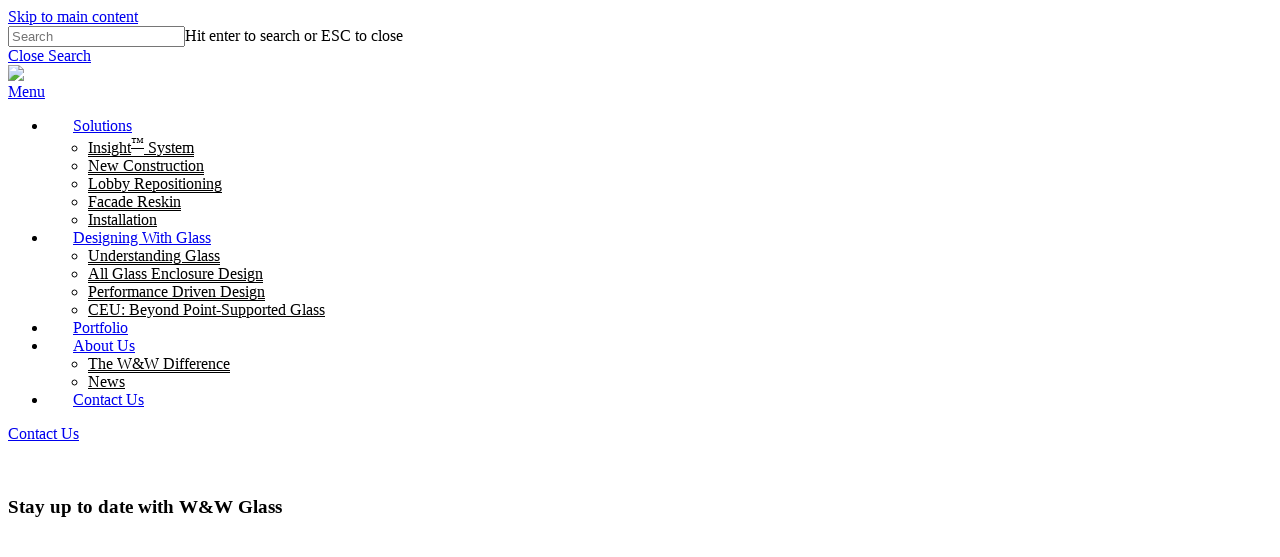

--- FILE ---
content_type: text/html; charset=UTF-8
request_url: https://www.wwglass.com/insight-system/the-future-is-transparent-1/
body_size: 12109
content:
<!doctype html><html lang="en-US" class="no-js"><head metasync_optimized><script type="application/ld+json" data-otto-pixel="dynamic-seo">{
   "@context": "https://schema.org",
   "@type": "Organization",
   "url": "https://www.wwglass.com",
   "sameAs": [
      "https://www.facebook.com/wwglassnyc",
      "https://www.youtube.com/channel/ucqoweizvdf1hqnyvc0mdycg",
      "https://www.instagram.com/wwglassnyc/",
      "https://www.linkedin.com/company/w&w-glass-llc?trk=company_logo"
   ],
   "logo": "https://www.google.com/s2/favicons?sz=256&domain_url=https://www.wwglass.com",
   "name": "W&W Glass, LLC",
   "description": "W&W Glass, LLC is one of the largest metal and glass companies in the New York metropolitan area and the largest supplier of structural glass systems in the country. With over 70 years of experience, we specialize in the design and installation of various building enclosure systems including, stick built curtain walls, pre-glazed unitized curtain walls, structural glass facades and custom metal and glass enclosure systems. W&W Glass is the largest employer of glazier and ironworkers in the NY metropolitan area and we install all of our projects with our own dedicated union labor force.",
   "email": "ww@wwglass.com",
   "telephone": "18454254000",
   "address": [
      {
         "@type": "PostalAddress",
         "streetAddress": "300 Airport Executive Park",
         "addressLocality": "Nanuet",
         "addressCountry": "US",
         "postalCode": "10954"
      }
   ]
}</script><meta charset="UTF-8"><meta name="viewport" content="width=device-width, initial-scale=1, maximum-scale=1, user-scalable=0"/><meta name='robots' content='index, follow, max-snippet:-1, max-image-preview:large, max-video-preview:-1'/><style>img:is([sizes="auto" i], [sizes^="auto," i]) { contain-intrinsic-size: 3000px 1500px }</style><link rel="dns-prefetch" href="//sa.searchatlas.com"><link rel="preconnect" href="https://sa.searchatlas.com" crossorigin><meta name="otto" content="uuid=8e308977-ff14-46a1-8e63-0782f7ddb75d; type=wordpress; enabled=true; version=2.5.13"><!-- This site is optimized with the Yoast SEO plugin v26.6 - https://yoast.com/wordpress/plugins/seo/ --><title>THE FUTURE IS TRANSPARENT (1) | W&amp;W Glass, LLC</title><link rel="canonical" href="https://www.wwglass.com/insight-system/the-future-is-transparent-1/"/><meta property="og:locale" content="en_US"/><meta property="og:type" content="article"/><meta property="og:title" content="THE FUTURE IS TRANSPARENT (1) | W&amp;W Glass, LLC"/><meta property="og:url" content="https://www.wwglass.com/insight-system/the-future-is-transparent-1/"/><meta property="og:site_name" content="W&amp;W Glass, LLC"/><meta property="article:publisher" content="https://www.facebook.com/WWGlassNYC"/><meta property="og:image" content="https://www.wwglass.com/insight-system/the-future-is-transparent-1"/><meta property="og:image:width" content="283"/><meta property="og:image:height" content="100"/><meta property="og:image:type" content="image/png"/><meta name="twitter:card" content="summary_large_image"/><script type="application/ld+json" class="yoast-schema-graph">{"@context":"https://schema.org","@graph":[{"@type":"WebPage","@id":"https://www.wwglass.com/insight-system/the-future-is-transparent-1/","url":"https://www.wwglass.com/insight-system/the-future-is-transparent-1/","name":"THE FUTURE IS TRANSPARENT (1) | W&amp;W Glass, LLC","isPartOf":{"@id":"https://www.wwglass.com/#website"},"primaryImageOfPage":{"@id":"https://www.wwglass.com/insight-system/the-future-is-transparent-1/#primaryimage"},"image":{"@id":"https://www.wwglass.com/insight-system/the-future-is-transparent-1/#primaryimage"},"thumbnailUrl":"https://www.wwglass.com/wp-content/uploads/2023/09/THE-FUTURE-IS-TRANSPARENT-1.png","datePublished":"2023-09-28T11:27:35+00:00","breadcrumb":{"@id":"https://www.wwglass.com/insight-system/the-future-is-transparent-1/#breadcrumb"},"inLanguage":"en-US","potentialAction":[{"@type":"ReadAction","target":["https://www.wwglass.com/insight-system/the-future-is-transparent-1/"]}]},{"@type":"ImageObject","inLanguage":"en-US","@id":"https://www.wwglass.com/insight-system/the-future-is-transparent-1/#primaryimage","url":"https://www.wwglass.com/wp-content/uploads/2023/09/THE-FUTURE-IS-TRANSPARENT-1.png","contentUrl":"https://www.wwglass.com/wp-content/uploads/2023/09/THE-FUTURE-IS-TRANSPARENT-1.png","width":283,"height":100},{"@type":"BreadcrumbList","@id":"https://www.wwglass.com/insight-system/the-future-is-transparent-1/#breadcrumb","itemListElement":[{"@type":"ListItem","position":1,"name":"Home","item":"https://www.wwglass.com/"},{"@type":"ListItem","position":2,"name":"Insight™ System","item":"https://www.wwglass.com/insight-system/"},{"@type":"ListItem","position":3,"name":"THE FUTURE IS TRANSPARENT (1)"}]},{"@type":"WebSite","@id":"https://www.wwglass.com/#website","url":"https://www.wwglass.com/","name":"W&W Glass, LLC","description":"W&amp;W Glass, LLC","publisher":{"@id":"https://www.wwglass.com/#organization"},"potentialAction":[{"@type":"SearchAction","target":{"@type":"EntryPoint","urlTemplate":"https://www.wwglass.com/?s={search_term_string}"},"query-input":{"@type":"PropertyValueSpecification","valueRequired":true,"valueName":"search_term_string"}}],"inLanguage":"en-US"},{"@type":"Organization","@id":"https://www.wwglass.com/#organization","name":"W&W Glass, LLC","url":"https://www.wwglass.com/","logo":{"@type":"ImageObject","inLanguage":"en-US","@id":"https://www.wwglass.com/#/schema/logo/image/","url":"https://www.wwglass.com/wp-content/uploads/2023/10/WW-Glass_black-1-1.png","contentUrl":"https://www.wwglass.com/wp-content/uploads/2023/10/WW-Glass_black-1-1.png","width":300,"height":79,"caption":"W&W Glass, LLC"},"image":{"@id":"https://www.wwglass.com/#/schema/logo/image/"},"sameAs":["https://www.facebook.com/WWGlassNYC"]}]}</script><!-- / Yoast SEO plugin. --><link rel='dns-prefetch' href='//cdnjs.cloudflare.com'/><link rel='dns-prefetch' href='//cdn.jsdelivr.net'/><link rel='dns-prefetch' href='//fonts.googleapis.com'/><link rel='dns-prefetch' href='//www.googletagmanager.com'/><link rel="alternate" type="application/rss+xml" title="W&amp;W Glass, LLC &raquo; Feed" href="https://www.wwglass.com/feed/"/><link rel="alternate" type="application/rss+xml" title="W&amp;W Glass, LLC &raquo; Comments Feed" href="https://www.wwglass.com/comments/feed/"/><link rel="alternate" type="application/rss+xml" title="W&amp;W Glass, LLC &raquo; THE FUTURE IS TRANSPARENT (1) Comments Feed" href="https://www.wwglass.com/insight-system/the-future-is-transparent-1/feed/"/><style id='classic-theme-styles-inline-css' type='text/css'>
/*! This file is auto-generated */
.wp-block-button__link{color:#fff;background-color:#32373c;border-radius:9999px;box-shadow:none;text-decoration:none;padding:calc(.667em + 2px) calc(1.333em + 2px);font-size:1.125em}.wp-block-file__button{background:#32373c;color:#fff;text-decoration:none}
</style><style id='global-styles-inline-css' type='text/css'>
:root{--wp--preset--aspect-ratio--square: 1;--wp--preset--aspect-ratio--4-3: 4/3;--wp--preset--aspect-ratio--3-4: 3/4;--wp--preset--aspect-ratio--3-2: 3/2;--wp--preset--aspect-ratio--2-3: 2/3;--wp--preset--aspect-ratio--16-9: 16/9;--wp--preset--aspect-ratio--9-16: 9/16;--wp--preset--color--black: #000000;--wp--preset--color--cyan-bluish-gray: #abb8c3;--wp--preset--color--white: #ffffff;--wp--preset--color--pale-pink: #f78da7;--wp--preset--color--vivid-red: #cf2e2e;--wp--preset--color--luminous-vivid-orange: #ff6900;--wp--preset--color--luminous-vivid-amber: #fcb900;--wp--preset--color--light-green-cyan: #7bdcb5;--wp--preset--color--vivid-green-cyan: #00d084;--wp--preset--color--pale-cyan-blue: #8ed1fc;--wp--preset--color--vivid-cyan-blue: #0693e3;--wp--preset--color--vivid-purple: #9b51e0;--wp--preset--gradient--vivid-cyan-blue-to-vivid-purple: linear-gradient(135deg,rgba(6,147,227,1) 0%,rgb(155,81,224) 100%);--wp--preset--gradient--light-green-cyan-to-vivid-green-cyan: linear-gradient(135deg,rgb(122,220,180) 0%,rgb(0,208,130) 100%);--wp--preset--gradient--luminous-vivid-amber-to-luminous-vivid-orange: linear-gradient(135deg,rgba(252,185,0,1) 0%,rgba(255,105,0,1) 100%);--wp--preset--gradient--luminous-vivid-orange-to-vivid-red: linear-gradient(135deg,rgba(255,105,0,1) 0%,rgb(207,46,46) 100%);--wp--preset--gradient--very-light-gray-to-cyan-bluish-gray: linear-gradient(135deg,rgb(238,238,238) 0%,rgb(169,184,195) 100%);--wp--preset--gradient--cool-to-warm-spectrum: linear-gradient(135deg,rgb(74,234,220) 0%,rgb(151,120,209) 20%,rgb(207,42,186) 40%,rgb(238,44,130) 60%,rgb(251,105,98) 80%,rgb(254,248,76) 100%);--wp--preset--gradient--blush-light-purple: linear-gradient(135deg,rgb(255,206,236) 0%,rgb(152,150,240) 100%);--wp--preset--gradient--blush-bordeaux: linear-gradient(135deg,rgb(254,205,165) 0%,rgb(254,45,45) 50%,rgb(107,0,62) 100%);--wp--preset--gradient--luminous-dusk: linear-gradient(135deg,rgb(255,203,112) 0%,rgb(199,81,192) 50%,rgb(65,88,208) 100%);--wp--preset--gradient--pale-ocean: linear-gradient(135deg,rgb(255,245,203) 0%,rgb(182,227,212) 50%,rgb(51,167,181) 100%);--wp--preset--gradient--electric-grass: linear-gradient(135deg,rgb(202,248,128) 0%,rgb(113,206,126) 100%);--wp--preset--gradient--midnight: linear-gradient(135deg,rgb(2,3,129) 0%,rgb(40,116,252) 100%);--wp--preset--font-size--small: 13px;--wp--preset--font-size--medium: 20px;--wp--preset--font-size--large: 36px;--wp--preset--font-size--x-large: 42px;--wp--preset--spacing--20: 0.44rem;--wp--preset--spacing--30: 0.67rem;--wp--preset--spacing--40: 1rem;--wp--preset--spacing--50: 1.5rem;--wp--preset--spacing--60: 2.25rem;--wp--preset--spacing--70: 3.38rem;--wp--preset--spacing--80: 5.06rem;--wp--preset--shadow--natural: 6px 6px 9px rgba(0, 0, 0, 0.2);--wp--preset--shadow--deep: 12px 12px 50px rgba(0, 0, 0, 0.4);--wp--preset--shadow--sharp: 6px 6px 0px rgba(0, 0, 0, 0.2);--wp--preset--shadow--outlined: 6px 6px 0px -3px rgba(255, 255, 255, 1), 6px 6px rgba(0, 0, 0, 1);--wp--preset--shadow--crisp: 6px 6px 0px rgba(0, 0, 0, 1);}:where(.is-layout-flex){gap: 0.5em;}:where(.is-layout-grid){gap: 0.5em;}body .is-layout-flex{display: flex;}.is-layout-flex{flex-wrap: wrap;align-items: center;}.is-layout-flex > :is(*, div){margin: 0;}body .is-layout-grid{display: grid;}.is-layout-grid > :is(*, div){margin: 0;}:where(.wp-block-columns.is-layout-flex){gap: 2em;}:where(.wp-block-columns.is-layout-grid){gap: 2em;}:where(.wp-block-post-template.is-layout-flex){gap: 1.25em;}:where(.wp-block-post-template.is-layout-grid){gap: 1.25em;}.has-black-color{color: var(--wp--preset--color--black) !important;}.has-cyan-bluish-gray-color{color: var(--wp--preset--color--cyan-bluish-gray) !important;}.has-white-color{color: var(--wp--preset--color--white) !important;}.has-pale-pink-color{color: var(--wp--preset--color--pale-pink) !important;}.has-vivid-red-color{color: var(--wp--preset--color--vivid-red) !important;}.has-luminous-vivid-orange-color{color: var(--wp--preset--color--luminous-vivid-orange) !important;}.has-luminous-vivid-amber-color{color: var(--wp--preset--color--luminous-vivid-amber) !important;}.has-light-green-cyan-color{color: var(--wp--preset--color--light-green-cyan) !important;}.has-vivid-green-cyan-color{color: var(--wp--preset--color--vivid-green-cyan) !important;}.has-pale-cyan-blue-color{color: var(--wp--preset--color--pale-cyan-blue) !important;}.has-vivid-cyan-blue-color{color: var(--wp--preset--color--vivid-cyan-blue) !important;}.has-vivid-purple-color{color: var(--wp--preset--color--vivid-purple) !important;}.has-black-background-color{background-color: var(--wp--preset--color--black) !important;}.has-cyan-bluish-gray-background-color{background-color: var(--wp--preset--color--cyan-bluish-gray) !important;}.has-white-background-color{background-color: var(--wp--preset--color--white) !important;}.has-pale-pink-background-color{background-color: var(--wp--preset--color--pale-pink) !important;}.has-vivid-red-background-color{background-color: var(--wp--preset--color--vivid-red) !important;}.has-luminous-vivid-orange-background-color{background-color: var(--wp--preset--color--luminous-vivid-orange) !important;}.has-luminous-vivid-amber-background-color{background-color: var(--wp--preset--color--luminous-vivid-amber) !important;}.has-light-green-cyan-background-color{background-color: var(--wp--preset--color--light-green-cyan) !important;}.has-vivid-green-cyan-background-color{background-color: var(--wp--preset--color--vivid-green-cyan) !important;}.has-pale-cyan-blue-background-color{background-color: var(--wp--preset--color--pale-cyan-blue) !important;}.has-vivid-cyan-blue-background-color{background-color: var(--wp--preset--color--vivid-cyan-blue) !important;}.has-vivid-purple-background-color{background-color: var(--wp--preset--color--vivid-purple) !important;}.has-black-border-color{border-color: var(--wp--preset--color--black) !important;}.has-cyan-bluish-gray-border-color{border-color: var(--wp--preset--color--cyan-bluish-gray) !important;}.has-white-border-color{border-color: var(--wp--preset--color--white) !important;}.has-pale-pink-border-color{border-color: var(--wp--preset--color--pale-pink) !important;}.has-vivid-red-border-color{border-color: var(--wp--preset--color--vivid-red) !important;}.has-luminous-vivid-orange-border-color{border-color: var(--wp--preset--color--luminous-vivid-orange) !important;}.has-luminous-vivid-amber-border-color{border-color: var(--wp--preset--color--luminous-vivid-amber) !important;}.has-light-green-cyan-border-color{border-color: var(--wp--preset--color--light-green-cyan) !important;}.has-vivid-green-cyan-border-color{border-color: var(--wp--preset--color--vivid-green-cyan) !important;}.has-pale-cyan-blue-border-color{border-color: var(--wp--preset--color--pale-cyan-blue) !important;}.has-vivid-cyan-blue-border-color{border-color: var(--wp--preset--color--vivid-cyan-blue) !important;}.has-vivid-purple-border-color{border-color: var(--wp--preset--color--vivid-purple) !important;}.has-vivid-cyan-blue-to-vivid-purple-gradient-background{background: var(--wp--preset--gradient--vivid-cyan-blue-to-vivid-purple) !important;}.has-light-green-cyan-to-vivid-green-cyan-gradient-background{background: var(--wp--preset--gradient--light-green-cyan-to-vivid-green-cyan) !important;}.has-luminous-vivid-amber-to-luminous-vivid-orange-gradient-background{background: var(--wp--preset--gradient--luminous-vivid-amber-to-luminous-vivid-orange) !important;}.has-luminous-vivid-orange-to-vivid-red-gradient-background{background: var(--wp--preset--gradient--luminous-vivid-orange-to-vivid-red) !important;}.has-very-light-gray-to-cyan-bluish-gray-gradient-background{background: var(--wp--preset--gradient--very-light-gray-to-cyan-bluish-gray) !important;}.has-cool-to-warm-spectrum-gradient-background{background: var(--wp--preset--gradient--cool-to-warm-spectrum) !important;}.has-blush-light-purple-gradient-background{background: var(--wp--preset--gradient--blush-light-purple) !important;}.has-blush-bordeaux-gradient-background{background: var(--wp--preset--gradient--blush-bordeaux) !important;}.has-luminous-dusk-gradient-background{background: var(--wp--preset--gradient--luminous-dusk) !important;}.has-pale-ocean-gradient-background{background: var(--wp--preset--gradient--pale-ocean) !important;}.has-electric-grass-gradient-background{background: var(--wp--preset--gradient--electric-grass) !important;}.has-midnight-gradient-background{background: var(--wp--preset--gradient--midnight) !important;}.has-small-font-size{font-size: var(--wp--preset--font-size--small) !important;}.has-medium-font-size{font-size: var(--wp--preset--font-size--medium) !important;}.has-large-font-size{font-size: var(--wp--preset--font-size--large) !important;}.has-x-large-font-size{font-size: var(--wp--preset--font-size--x-large) !important;}
:where(.wp-block-post-template.is-layout-flex){gap: 1.25em;}:where(.wp-block-post-template.is-layout-grid){gap: 1.25em;}
:where(.wp-block-columns.is-layout-flex){gap: 2em;}:where(.wp-block-columns.is-layout-grid){gap: 2em;}
:root :where(.wp-block-pullquote){font-size: 1.5em;line-height: 1.6;}
</style><link rel='stylesheet' id='wpo_min-header-0-css' href='https://wwglassllc.wpenginepowered.com/wp-content/cache/wpo-minify/1765979823/assets/wpo-minify-header-b77968ef.min.css' type='text/css' media='all'/><script type="text/javascript" id="wpo_min-header-0-js-extra">
/* <![CDATA[ */
var _zm_alr_settings = {"ajaxurl":"https:\/\/www.wwglass.com\/wp-admin\/admin-ajax.php","login_handle":"","register_handle":"","redirect":"241","wp_logout_url":"https:\/\/www.wwglass.com\/wp-login.php?action=logout&redirect_to=https%3A%2F%2Fwww.wwglass.com&_wpnonce=0eae9777b1","logout_text":"Logout","close_text":"Close","pre_load_forms":"zm_alr_misc_pre_load_yes","logged_in_text":"You are already logged in","registered_text":"You are already registered","dialog_width":"265","dialog_height":"auto","dialog_position":{"my":"center top","at":"center top+5%","of":"body"}};
/* ]]> */
</script><script type="text/javascript" src="https://wwglassllc.wpenginepowered.com/wp-content/cache/wpo-minify/1765979823/assets/wpo-minify-header-2079f363.min.js" id="wpo_min-header-0-js"></script><link rel="https://api.w.org/" href="https://www.wwglass.com/wp-json/"/><link rel="alternate" title="JSON" type="application/json" href="https://www.wwglass.com/wp-json/wp/v2/media/8665"/><link rel="EditURI" type="application/rsd+xml" title="RSD" href="https://www.wwglass.com/xmlrpc.php?rsd"/><link rel='shortlink' href='https://www.wwglass.com/?p=8665'/><link rel="alternate" title="oEmbed (JSON)" type="application/json+oembed" href="https://www.wwglass.com/wp-json/oembed/1.0/embed?url=https%3A%2F%2Fwww.wwglass.com%2Finsight-system%2Fthe-future-is-transparent-1%2F"/><link rel="alternate" title="oEmbed (XML)" type="text/xml+oembed" href="https://www.wwglass.com/wp-json/oembed/1.0/embed?url=https%3A%2F%2Fwww.wwglass.com%2Finsight-system%2Fthe-future-is-transparent-1%2F&amp;format=xml"/><meta name="generator" content="Site Kit by Google 1.167.0"/><style> .ppw-ppf-input-container { background-color: !important; padding: px!important; border-radius: px!important; } .ppw-ppf-input-container div.ppw-ppf-headline { font-size: px!important; font-weight: !important; color: !important; } .ppw-ppf-input-container div.ppw-ppf-desc { font-size: px!important; font-weight: !important; color: !important; } .ppw-ppf-input-container label.ppw-pwd-label { font-size: px!important; font-weight: !important; color: !important; } div.ppwp-wrong-pw-error { font-size: px!important; font-weight: !important; color: #dc3232!important; background: !important; } .ppw-ppf-input-container input[type='submit'] { color: !important; background: !important; } .ppw-ppf-input-container input[type='submit']:hover { color: !important; background: !important; } .ppw-ppf-desc-below { font-size: px!important; font-weight: !important; color: !important; } </style><style> .ppw-form { background-color: !important; padding: px!important; border-radius: px!important; } .ppw-headline.ppw-pcp-pf-headline { font-size: px!important; font-weight: !important; color: !important; } .ppw-description.ppw-pcp-pf-desc { font-size: px!important; font-weight: !important; color: !important; } .ppw-pcp-pf-desc-above-btn { display: block; } .ppw-pcp-pf-desc-below-form { font-size: px!important; font-weight: !important; color: !important; } .ppw-input label.ppw-pcp-password-label { font-size: px!important; font-weight: !important; color: !important; } .ppw-form input[type='submit'] { color: !important; background: !important; } .ppw-form input[type='submit']:hover { color: !important; background: !important; } div.ppw-error.ppw-pcp-pf-error-msg { font-size: px!important; font-weight: !important; color: #dc3232!important; background: !important; } </style><script type="text/javascript"> var root = document.getElementsByTagName( "html" )[0]; root.setAttribute( "class", "js" ); </script><style type="text/css">.recentcomments a{display:inline !important;padding:0 !important;margin:0 !important;}</style><meta name="generator" content="Powered by WPBakery Page Builder - drag and drop page builder for WordPress."/><link rel="icon" href="https://wwglassllc.wpenginepowered.com/wp-content/uploads/2023/11/WW-favicon_2-100x100.png" sizes="32x32"/><link rel="icon" href="https://wwglassllc.wpenginepowered.com/wp-content/uploads/2023/11/WW-favicon_2-300x300.png" sizes="192x192"/><link rel="apple-touch-icon" href="https://wwglassllc.wpenginepowered.com/wp-content/uploads/2023/11/WW-favicon_2-300x300.png"/><meta name="msapplication-TileImage" content="https://www.wwglass.com/wp-content/uploads/2023/11/WW-favicon_2-300x300.png"/><style type="text/css" id="wp-custom-css">
			#announcement_bar_slider {
    display: none !important;
}
#top nav ul li a {
    margin: 0 25px !important;
}
.home #top nav ul li a{
	color:#fff;
}
.home #header-space, body.home #header-outer {
    background-color: transparent !important;
}
.home #header-space, body.home #header-outer.small-nav {
    background-color: #fff !important;
}
.home #header-space{
	width: 100%;
	top: 0px;
	left: 0px;
	position: fixed;
}
div#footer-outer{
	z-index: 1;
}
#header-outer.small-nav {
    background-color: #fff !important;
}
a#logo {
    color: #fff !important;
}
.small-nav #top nav ul li a{
	color:#000;
}
.small-nav a#logo {
    color: #000 !important;
}
.nectar-slider-wrap .content {
    background-image: url('https://wwglassllc.wpenginepowered.com/wp-content/uploads/2023/08/Rectangle-36.png');
    padding: 65px 25px !important;
    top: 50% !important;
    left: 50% !important;
    transform: translate(-50%, -50%) !important;
		background-repeat: no-repeat;
		background-size: cover;
}
.nectar-slider-wrap .content p {
    font-size: 20px;
    line-height: 32px;
}
.nectar-slider-wrap .content h2.ns-heading-el {
    font-size: 60px;
    font-weight: 700;
    line-height: 60px;
    margin-bottom: 30px;
}
li#menu-item-8320 a {
    background: #fff;
    color: #000 !important;
    padding: 8px 30px !important;
    border-radius: 30px;
    border: 1px solid rgba(0, 0, 0, 0.10);
}
#top nav ul li .sub-menu li a {
    margin: 0 !important;
}
#header-outer .sf-menu li ul li a {
    color: #999;
    background: none !important;
}
#header-outer:not([data-format="left-header"]) #top nav > ul > li:not(.megamenu) ul a {
    color: #000 !important;
    font-size: 16px !important;
		border-bottom: 1px solid #000;
}
#header-outer:not([data-format="left-header"]) #top nav > ul > li:not(.megamenu) ul li:last-child a {
    border-bottom: none;
}
#header-outer:not([data-format="left-header"]) #top nav > ul > li:not(.megamenu) ul a:hover {
    background: none !important;
    color: #000;
}
.home-text-box h2 {
    font-size: 45px;
    font-weight: 400;
    color: #000;
    line-height: 50px;
    margin-bottom: 20px;
}
.home-text-box p {
    color: #000;
    font-size: 16px;
    line-height: 28px;
}
.single-project-header h1.title-page {
	line-height: 85px !important;
}

.mbarrow .link_wrap
{
	padding-left:60px !important;
}
.news-grid .nectar-post-grid-item.animated-in:first-child {
   margin-bottom: 20px;
}

span.uploaded_filename span {
   width: max-content;
}
.customselect .zs-text {
	background-image: url(https://wwglassllc.wpenginepowered.com/wp-content/uploads/2023/08/down-arrow.png);
}		</style><noscript><style> .wpb_animate_when_almost_visible { opacity: 1; }</style></noscript><!-- Google Tag Manager --><script>(function(w,d,s,l,i){w[l]=w[l]||[];w[l].push({'gtm.start':
new Date().getTime(),event:'gtm.js'});var f=d.getElementsByTagName(s)[0],
j=d.createElement(s),dl=l!='dataLayer'?'&l='+l:'';j.async=true;j.src=
'https://www.googletagmanager.com/gtm.js?id='+i+dl;f.parentNode.insertBefore(j,f);
})(window,document,'script','dataLayer','GTM-WX2J5VV');</script><!-- End Google Tag Manager --></head><body 7 class="attachment wp-singular attachment-template-default attachmentid-8665 attachment-png wp-theme-salient wp-child-theme-salient-child material wpb-js-composer js-comp-ver-6.13.0 vc_responsive" data-footer-reveal="false" data-footer-reveal-shadow="none" data-header-format="default" data-body-border="off" data-boxed-style="" data-header-breakpoint="1000" data-dropdown-style="minimal" data-cae="easeOutCubic" data-cad="750" data-megamenu-width="contained" data-aie="none" data-ls="fancybox" data-apte="standard" data-hhun="0" data-fancy-form-rcs="default" data-form-style="default" data-form-submit="regular" data-is="minimal" data-button-style="slightly_rounded_shadow" data-user-account-button="false" data-flex-cols="true" data-col-gap="default" data-header-inherit-rc="false" data-header-search="false" data-animated-anchors="true" data-ajax-transitions="true" data-full-width-header="false" data-slide-out-widget-area="true" data-slide-out-widget-area-style="slide-out-from-right-hover" data-user-set-ocm="off" data-loading-animation="none" data-bg-header="false" data-responsive data-ext-responsive="true" data-ext-padding="70" data-header-resize data-header-color="light" data-cart="false" data-remove-m-parallax="" data-remove-m-video-bgs="" data-m-animate data-force-header-trans-color="light" data-smooth-scrolling="0" data-permanent-transparent="false"><script type="text/javascript">
	 (function(window, document) {

		 if(navigator.userAgent.match(/(Android|iPod|iPhone|iPad|BlackBerry|IEMobile|Opera Mini)/)) {
			 document.body.className += " using-mobile-browser mobile ";
		 }

		 if( !("ontouchstart" in window) ) {

			 var body = document.querySelector("body");
			 var winW = window.innerWidth;
			 var bodyW = body.clientWidth;

			 if (winW > bodyW + 4) {
				 body.setAttribute("style", "--scroll-bar-w: " + (winW - bodyW - 4) + "px");
			 } else {
				 body.setAttribute("style", "--scroll-bar-w: 0px");
			 }
		 }

	 })(window, document);
   </script><a href="#ajax-content-wrap" class="nectar-skip-to-content">Skip to main content</a><div class="ocm-effect-wrap"><div class="ocm-effect-wrap-inner"><div id="ajax-loading-screen" data-disable-mobile="1" data-disable-fade-on-click="0" data-effect="standard" data-method="standard"><div class="loading-icon none"></div></div><div id="header-space" data-header-mobile-fixed='1'></div><div id="header-outer" data-has-menu="true" data-has-buttons="no" data-header-button_style="default" data-using-pr-menu="false" data-mobile-fixed="1" data-ptnm="false" data-lhe="animated_underline" data-user-set-bg="#ffffff" data-format="default" data-permanent-transparent="false" data-megamenu-rt="0" data-remove-fixed="0" data-header-resize="1" data-cart="false" data-transparency-option="" data-box-shadow="large" data-shrink-num="6" data-using-secondary="0" data-using-logo="1" data-logo-height="30" data-m-logo-height="24" data-padding="28" data-full-width="false" data-condense="false"><div id="search-outer" class="nectar"><div id="search"><div class="container"><div id="search-box"><div class="inner-wrap"><div class="col span_12"><form role="search" action="https://www.wwglass.com/" method="GET"><input type="text" name="s" value="" aria-label="Search" placeholder="Search"/><span>Hit enter to search or ESC to close</span></form></div><!--/span_12--></div><!--/inner-wrap--></div><!--/search-box--><div id="close"><a href="#"><span class="screen-reader-text">Close Search</span><span class="close-wrap"><span class="close-line close-line1"></span><span class="close-line close-line2"></span></span></a></div></div><!--/container--></div><!--/search--></div><!--/search-outer--><header id="top"><div class="container"><div class="row"><div class="col span_3"><a id="logo" href="https://www.wwglass.com" data-supplied-ml-starting-dark="false" data-supplied-ml-starting="false" data-supplied-ml="false"><img class="stnd skip-lazy" width="300" height="79" alt="W&amp;W Glass, LLC" src="https://wwglassllc.wpenginepowered.com/wp-content/uploads/2023/08/WW-Glass_black-1-1.png"/></a></div><!--/span_3--><div class="col span_9 col_last"><div class="nectar-mobile-only mobile-header"><div class="inner"></div></div><div class="slide-out-widget-area-toggle mobile-icon slide-out-from-right-hover" data-custom-color="false" data-icon-animation="simple-transform"><div><a href="#sidewidgetarea" role="button" aria-label="Navigation Menu" aria-expanded="false" class="closed"><span class="screen-reader-text">Menu</span><span aria-hidden="true"><i class="lines-button x2"><i class="lines"></i></i></span></a></div></div><nav><ul class="sf-menu"><li id="menu-item-9628" class="menu-item menu-item-type-post_type menu-item-object-page menu-item-has-children nectar-regular-menu-item menu-item-9628"><a href="https://www.wwglass.com/solutions/"><span class="menu-title-text">Solutions</span></a><ul class="sub-menu"><li id="menu-item-8628" class="menu-item menu-item-type-post_type menu-item-object-page nectar-regular-menu-item menu-item-8628"><a href="https://www.wwglass.com/insight-system/"><span class="menu-title-text">Insight<sup>&trade;</sup> System</span></a></li><li id="menu-item-9629" class="menu-item menu-item-type-post_type menu-item-object-page nectar-regular-menu-item menu-item-9629"><a href="https://www.wwglass.com/new-construction/"><span class="menu-title-text">New Construction</span></a></li><li id="menu-item-9626" class="menu-item menu-item-type-post_type menu-item-object-page nectar-regular-menu-item menu-item-9626"><a href="https://www.wwglass.com/lobby-repositioning/"><span class="menu-title-text">Lobby Repositioning</span></a></li><li id="menu-item-9624" class="menu-item menu-item-type-post_type menu-item-object-page nectar-regular-menu-item menu-item-9624"><a href="https://www.wwglass.com/facade-reskin/"><span class="menu-title-text">Facade Reskin</span></a></li><li id="menu-item-9627" class="menu-item menu-item-type-post_type menu-item-object-page nectar-regular-menu-item menu-item-9627"><a href="https://www.wwglass.com/installation/"><span class="menu-title-text">Installation</span></a></li></ul></li><li id="menu-item-9625" class="menu-item menu-item-type-post_type menu-item-object-page menu-item-has-children nectar-regular-menu-item menu-item-9625"><a href="https://www.wwglass.com/designing-with-glass/"><span class="menu-title-text">Designing With Glass</span></a><ul class="sub-menu"><li id="menu-item-9456" class="menu-item menu-item-type-post_type menu-item-object-page nectar-regular-menu-item menu-item-9456"><a href="https://www.wwglass.com/understanding-glass/"><span class="menu-title-text">Understanding Glass</span></a></li><li id="menu-item-9458" class="menu-item menu-item-type-post_type menu-item-object-page nectar-regular-menu-item menu-item-9458"><a href="https://www.wwglass.com/all-glass-enclosure-design/"><span class="menu-title-text">All Glass Enclosure Design</span></a></li><li id="menu-item-9459" class="menu-item menu-item-type-post_type menu-item-object-page nectar-regular-menu-item menu-item-9459"><a href="https://www.wwglass.com/performance-driven-design/"><span class="menu-title-text">Performance Driven Design</span></a></li><li id="menu-item-9740" class="menu-item menu-item-type-post_type menu-item-object-page nectar-regular-menu-item menu-item-9740"><a href="https://www.wwglass.com/ceu-point-supported-glass/"><span class="menu-title-text">CEU: Beyond Point-Supported Glass</span></a></li></ul></li><li id="menu-item-8424" class="menu-item menu-item-type-post_type menu-item-object-page nectar-regular-menu-item menu-item-8424"><a href="https://www.wwglass.com/portfolio/"><span class="menu-title-text">Portfolio</span></a></li><li id="menu-item-8421" class="menu-item menu-item-type-post_type menu-item-object-page menu-item-has-children nectar-regular-menu-item menu-item-8421"><a href="https://www.wwglass.com/about-us/"><span class="menu-title-text">About Us</span></a><ul class="sub-menu"><li id="menu-item-9457" class="menu-item menu-item-type-post_type menu-item-object-page nectar-regular-menu-item menu-item-9457"><a href="https://www.wwglass.com/the-ww-difference/"><span class="menu-title-text">The W&amp;W Difference</span></a></li><li id="menu-item-8423" class="menu-item menu-item-type-post_type menu-item-object-page nectar-regular-menu-item menu-item-8423"><a href="https://www.wwglass.com/news/"><span class="menu-title-text">News</span></a></li></ul></li><li id="menu-item-8629" class="menu-item menu-item-type-post_type menu-item-object-page nectar-regular-menu-item menu-item-8629"><a href="https://www.wwglass.com/contact-us/"><span class="menu-title-text">Contact Us</span></a></li></ul><ul class="buttons sf-menu" data-user-set-ocm="off"></ul></nav></div><!--/span_9--></div><!--/row--></div><!--/container--></header><a href="https://www.wwglass.com/contact-us/" class="contact-btn">Contact Us</a></div><div id="ajax-content-wrap"><div class="container-wrap"><div class="container main-content" role="main"><div class="row"><p class="attachment"><a href='https://wwglassllc.wpenginepowered.com/wp-content/uploads/2023/09/THE-FUTURE-IS-TRANSPARENT-1.png'><img decoding="async" width="283" height="100" src="https://wwglassllc.wpenginepowered.com/wp-content/uploads/2023/09/THE-FUTURE-IS-TRANSPARENT-1.png" class="attachment-medium size-medium" alt=""/></a></p></div></div></div><div id="footer-outer" data-midnight="light" data-cols="4" data-custom-color="false" data-disable-copyright="false" data-matching-section-color="true" data-copyright-line="false" data-using-bg-img="false" data-bg-img-overlay="0.8" data-full-width="false" data-using-widget-area="true" data-link-hover="default"><div class="container subscribe-form-main"><div class="row"><div class="col-md-4 subscribe-text"><h3>Stay up to date with W&amp;W Glass</h3></div><div class="col-md-8 subscribe-form"><script type="text/javascript" src="https://form.jotform.com/jsform/243540931144148"></script></div></div></div><div id="footer-widgets" data-has-widgets="true" data-cols="4"><div class="container"><div class="row"><div class="col span_3"><div id="block-13" class="widget widget_block widget_media_image"><figure class="wp-block-image size-full"><img loading="lazy" decoding="async" width="353" height="108" src="https://wwglassllc.wpenginepowered.com/wp-content/uploads/2023/08/WW-Glass_black-1-e1691571674284.png" alt="" class="wp-image-8339" srcset="https://wwglassllc.wpenginepowered.com/wp-content/uploads/2023/08/WW-Glass_black-1-e1691571674284.png 353w, https://wwglassllc.wpenginepowered.com/wp-content/uploads/2023/08/WW-Glass_black-1-e1691571674284-300x92.png 300w, https://wwglassllc.wpenginepowered.com/wp-content/uploads/2023/08/WW-Glass_black-1-e1691571674284-350x108.png 350w" sizes="auto, (max-width: 353px) 100vw, 353px"/></figure></div></div><div class="col span_3"><div id="block-14" class="widget widget_block widget_text"><p><img decoding="async" class="map-icon" src="https://wwglassllc.wpenginepowered.com/wp-content/uploads/2023/08/map-icon.png"><span>W&amp;W Glass, LLC<br>300 Airport Executive Park<br>Nanuet, New York 10954-5285</span></p></div><div id="block-15" class="widget widget_block widget_text"><p></p></div><div id="block-8" class="widget widget_block widget_text"><p><img decoding="async" src="https://wwglassllc.wpenginepowered.com/wp-content/uploads/2023/08/phone-icon.png" class="call-icon"><span><a href="tel:845-425-4000">845-425-4000</a></span></p></div></div><div class="col span_3"><div id="nav_menu-3" class="widget widget_nav_menu"><div class="menu-main-footer-menu-container"><ul id="menu-main-footer-menu" class="menu"><li id="menu-item-8630" class="menu-item menu-item-type-post_type menu-item-object-page menu-item-8630"><a href="https://www.wwglass.com/insight-system/">Insight<sup>&trade;</sup> System</a></li><li id="menu-item-8425" class="menu-item menu-item-type-post_type menu-item-object-page menu-item-8425"><a href="https://www.wwglass.com/portfolio/">Portfolio</a></li><li id="menu-item-8631" class="menu-item menu-item-type-post_type menu-item-object-page menu-item-8631"><a href="https://www.wwglass.com/about-us/">About Us</a></li><li id="menu-item-8633" class="menu-item menu-item-type-post_type menu-item-object-page menu-item-8633"><a href="https://www.wwglass.com/news/">News</a></li><li id="menu-item-8632" class="menu-item menu-item-type-post_type menu-item-object-page menu-item-8632"><a href="https://www.wwglass.com/contact-us/">Contact</a></li><li id="menu-item-8699" class="menu-item menu-item-type-post_type menu-item-object-page menu-item-8699"><a href="https://www.wwglass.com/terms-of-use/">Terms Of Use</a></li><li id="menu-item-8356" class="menu-item menu-item-type-post_type menu-item-object-page menu-item-8356"><a href="https://www.wwglass.com/privacy-policy/">Privacy Policy</a></li><li id="menu-item-8714" class="menu-item menu-item-type-post_type menu-item-object-page menu-item-8714"><a href="https://www.wwglass.com/other-policies/">Other Policies</a></li></ul></div></div></div><div class="col span_3"><div id="block-11" class="widget widget_block"><ul class="wp-block-social-links is-layout-flex wp-block-social-links-is-layout-flex"><li class="wp-social-link wp-social-link-linkedin  wp-block-social-link"><a href="https://www.linkedin.com/company/w&amp;w-glass-llc?trk=company_logo" class="wp-block-social-link-anchor"><svg width="24" height="24" viewbox="0 0 24 24" version="1.1" xmlns="http://www.w3.org/2000/svg" aria-hidden="true" focusable="false"><path d="M19.7,3H4.3C3.582,3,3,3.582,3,4.3v15.4C3,20.418,3.582,21,4.3,21h15.4c0.718,0,1.3-0.582,1.3-1.3V4.3 C21,3.582,20.418,3,19.7,3z M8.339,18.338H5.667v-8.59h2.672V18.338z M7.004,8.574c-0.857,0-1.549-0.694-1.549-1.548 c0-0.855,0.691-1.548,1.549-1.548c0.854,0,1.547,0.694,1.547,1.548C8.551,7.881,7.858,8.574,7.004,8.574z M18.339,18.338h-2.669 v-4.177c0-0.996-0.017-2.278-1.387-2.278c-1.389,0-1.601,1.086-1.601,2.206v4.249h-2.667v-8.59h2.559v1.174h0.037 c0.356-0.675,1.227-1.387,2.526-1.387c2.703,0,3.203,1.779,3.203,4.092V18.338z"></path></svg><span class="wp-block-social-link-label screen-reader-text">LinkedIn</span></a></li><li class="wp-social-link wp-social-link-instagram  wp-block-social-link"><a href="https://www.instagram.com/wwglassnyc/" class="wp-block-social-link-anchor"><svg width="24" height="24" viewbox="0 0 24 24" version="1.1" xmlns="http://www.w3.org/2000/svg" aria-hidden="true" focusable="false"><path d="M12,4.622c2.403,0,2.688,0.009,3.637,0.052c0.877,0.04,1.354,0.187,1.671,0.31c0.42,0.163,0.72,0.358,1.035,0.673 c0.315,0.315,0.51,0.615,0.673,1.035c0.123,0.317,0.27,0.794,0.31,1.671c0.043,0.949,0.052,1.234,0.052,3.637 s-0.009,2.688-0.052,3.637c-0.04,0.877-0.187,1.354-0.31,1.671c-0.163,0.42-0.358,0.72-0.673,1.035 c-0.315,0.315-0.615,0.51-1.035,0.673c-0.317,0.123-0.794,0.27-1.671,0.31c-0.949,0.043-1.233,0.052-3.637,0.052 s-2.688-0.009-3.637-0.052c-0.877-0.04-1.354-0.187-1.671-0.31c-0.42-0.163-0.72-0.358-1.035-0.673 c-0.315-0.315-0.51-0.615-0.673-1.035c-0.123-0.317-0.27-0.794-0.31-1.671C4.631,14.688,4.622,14.403,4.622,12 s0.009-2.688,0.052-3.637c0.04-0.877,0.187-1.354,0.31-1.671c0.163-0.42,0.358-0.72,0.673-1.035 c0.315-0.315,0.615-0.51,1.035-0.673c0.317-0.123,0.794-0.27,1.671-0.31C9.312,4.631,9.597,4.622,12,4.622 M12,3 C9.556,3,9.249,3.01,8.289,3.054C7.331,3.098,6.677,3.25,6.105,3.472C5.513,3.702,5.011,4.01,4.511,4.511 c-0.5,0.5-0.808,1.002-1.038,1.594C3.25,6.677,3.098,7.331,3.054,8.289C3.01,9.249,3,9.556,3,12c0,2.444,0.01,2.751,0.054,3.711 c0.044,0.958,0.196,1.612,0.418,2.185c0.23,0.592,0.538,1.094,1.038,1.594c0.5,0.5,1.002,0.808,1.594,1.038 c0.572,0.222,1.227,0.375,2.185,0.418C9.249,20.99,9.556,21,12,21s2.751-0.01,3.711-0.054c0.958-0.044,1.612-0.196,2.185-0.418 c0.592-0.23,1.094-0.538,1.594-1.038c0.5-0.5,0.808-1.002,1.038-1.594c0.222-0.572,0.375-1.227,0.418-2.185 C20.99,14.751,21,14.444,21,12s-0.01-2.751-0.054-3.711c-0.044-0.958-0.196-1.612-0.418-2.185c-0.23-0.592-0.538-1.094-1.038-1.594 c-0.5-0.5-1.002-0.808-1.594-1.038c-0.572-0.222-1.227-0.375-2.185-0.418C14.751,3.01,14.444,3,12,3L12,3z M12,7.378 c-2.552,0-4.622,2.069-4.622,4.622S9.448,16.622,12,16.622s4.622-2.069,4.622-4.622S14.552,7.378,12,7.378z M12,15 c-1.657,0-3-1.343-3-3s1.343-3,3-3s3,1.343,3,3S13.657,15,12,15z M16.804,6.116c-0.596,0-1.08,0.484-1.08,1.08 s0.484,1.08,1.08,1.08c0.596,0,1.08-0.484,1.08-1.08S17.401,6.116,16.804,6.116z"></path></svg><span class="wp-block-social-link-label screen-reader-text">Instagram</span></a></li><li class="wp-social-link wp-social-link-youtube  wp-block-social-link"><a href="https://www.youtube.com/channel/UCQOweIZVDf1hQnyvc0MDycg" class="wp-block-social-link-anchor"><svg width="24" height="24" viewbox="0 0 24 24" version="1.1" xmlns="http://www.w3.org/2000/svg" aria-hidden="true" focusable="false"><path d="M21.8,8.001c0,0-0.195-1.378-0.795-1.985c-0.76-0.797-1.613-0.801-2.004-0.847c-2.799-0.202-6.997-0.202-6.997-0.202 h-0.009c0,0-4.198,0-6.997,0.202C4.608,5.216,3.756,5.22,2.995,6.016C2.395,6.623,2.2,8.001,2.2,8.001S2,9.62,2,11.238v1.517 c0,1.618,0.2,3.237,0.2,3.237s0.195,1.378,0.795,1.985c0.761,0.797,1.76,0.771,2.205,0.855c1.6,0.153,6.8,0.201,6.8,0.201 s4.203-0.006,7.001-0.209c0.391-0.047,1.243-0.051,2.004-0.847c0.6-0.607,0.795-1.985,0.795-1.985s0.2-1.618,0.2-3.237v-1.517 C22,9.62,21.8,8.001,21.8,8.001z M9.935,14.594l-0.001-5.62l5.404,2.82L9.935,14.594z"></path></svg><span class="wp-block-social-link-label screen-reader-text">YouTube</span></a></li><li class="wp-social-link wp-social-link-facebook  wp-block-social-link"><a href="https://www.facebook.com/WWGlassNYC" class="wp-block-social-link-anchor"><svg width="24" height="24" viewbox="0 0 24 24" version="1.1" xmlns="http://www.w3.org/2000/svg" aria-hidden="true" focusable="false"><path d="M12 2C6.5 2 2 6.5 2 12c0 5 3.7 9.1 8.4 9.9v-7H7.9V12h2.5V9.8c0-2.5 1.5-3.9 3.8-3.9 1.1 0 2.2.2 2.2.2v2.5h-1.3c-1.2 0-1.6.8-1.6 1.6V12h2.8l-.4 2.9h-2.3v7C18.3 21.1 22 17 22 12c0-5.5-4.5-10-10-10z"></path></svg><span class="wp-block-social-link-label screen-reader-text">Facebook</span></a></li></ul></div></div></div></div><!--/container--></div><!--/footer-widgets--><div class="row" id="copyright" data-layout="default"><div class="container"><div class="col span_5"><p>&copy; 2025 W&amp;W Glass, LLC - All Rights Reserved</p></div><!--/span_5--><div class="col span_7 col_last"><ul class="social"></ul></div><!--/span_7--></div><!--/container--></div><!--/row--></div><!--/footer-outer--><div id="slide-out-widget-area-bg" class="slide-out-from-right-hover dark"></div><div id="slide-out-widget-area" class="slide-out-from-right-hover" data-dropdown-func="separate-dropdown-parent-link" data-back-txt="Back"><div class="inner-wrap"><div class="inner" data-prepend-menu-mobile="false"><a class="slide_out_area_close" href="#"><span class="screen-reader-text">Close Menu</span><span class="close-wrap"><span class="close-line close-line1"></span><span class="close-line close-line2"></span></span></a><div class="off-canvas-menu-container mobile-only" role="navigation"><ul class="menu"><li class="menu-item menu-item-type-post_type menu-item-object-page menu-item-has-children menu-item-9628"><a href="https://www.wwglass.com/solutions/">Solutions</a><ul class="sub-menu"><li class="menu-item menu-item-type-post_type menu-item-object-page menu-item-8628"><a href="https://www.wwglass.com/insight-system/">Insight<sup>&trade;</sup> System</a></li><li class="menu-item menu-item-type-post_type menu-item-object-page menu-item-9629"><a href="https://www.wwglass.com/new-construction/">New Construction</a></li><li class="menu-item menu-item-type-post_type menu-item-object-page menu-item-9626"><a href="https://www.wwglass.com/lobby-repositioning/">Lobby Repositioning</a></li><li class="menu-item menu-item-type-post_type menu-item-object-page menu-item-9624"><a href="https://www.wwglass.com/facade-reskin/">Facade Reskin</a></li><li class="menu-item menu-item-type-post_type menu-item-object-page menu-item-9627"><a href="https://www.wwglass.com/installation/">Installation</a></li></ul></li><li class="menu-item menu-item-type-post_type menu-item-object-page menu-item-has-children menu-item-9625"><a href="https://www.wwglass.com/designing-with-glass/">Designing With Glass</a><ul class="sub-menu"><li class="menu-item menu-item-type-post_type menu-item-object-page menu-item-9456"><a href="https://www.wwglass.com/understanding-glass/">Understanding Glass</a></li><li class="menu-item menu-item-type-post_type menu-item-object-page menu-item-9458"><a href="https://www.wwglass.com/all-glass-enclosure-design/">All Glass Enclosure Design</a></li><li class="menu-item menu-item-type-post_type menu-item-object-page menu-item-9459"><a href="https://www.wwglass.com/performance-driven-design/">Performance Driven Design</a></li><li class="menu-item menu-item-type-post_type menu-item-object-page menu-item-9740"><a href="https://www.wwglass.com/ceu-point-supported-glass/">CEU: Beyond Point-Supported Glass</a></li></ul></li><li class="menu-item menu-item-type-post_type menu-item-object-page menu-item-8424"><a href="https://www.wwglass.com/portfolio/">Portfolio</a></li><li class="menu-item menu-item-type-post_type menu-item-object-page menu-item-has-children menu-item-8421"><a href="https://www.wwglass.com/about-us/">About Us</a><ul class="sub-menu"><li class="menu-item menu-item-type-post_type menu-item-object-page menu-item-9457"><a href="https://www.wwglass.com/the-ww-difference/">The W&amp;W Difference</a></li><li class="menu-item menu-item-type-post_type menu-item-object-page menu-item-8423"><a href="https://www.wwglass.com/news/">News</a></li></ul></li><li class="menu-item menu-item-type-post_type menu-item-object-page menu-item-8629"><a href="https://www.wwglass.com/contact-us/">Contact Us</a></li></ul><ul class="menu secondary-header-items"></ul></div></div><div class="bottom-meta-wrap"></div><!--/bottom-meta-wrap--></div><!--/inner-wrap--></div></div><!--/ajax-content-wrap--><a id="to-top" aria-label="Back to top" href="#" class="mobile-disabled"><i role="presentation" class="fa fa-angle-up"></i></a></div></div><!--/ocm-effect-wrap--><script type="speculationrules">
{"prefetch":[{"source":"document","where":{"and":[{"href_matches":"\/*"},{"not":{"href_matches":["\/wp-*.php","\/wp-admin\/*","\/wp-content\/uploads\/*","\/wp-content\/*","\/wp-content\/plugins\/*","\/wp-content\/themes\/salient-child\/*","\/wp-content\/themes\/salient\/*","\/*\\?(.+)"]}},{"not":{"selector_matches":"a[rel~=\"nofollow\"]"}},{"not":{"selector_matches":".no-prefetch, .no-prefetch a"}}]},"eagerness":"conservative"}]}
</script><div id="ajax-login-register-login-dialog" class="zm_alr_login_dialog zm_alr_dialog ajax-login-register-container" title="Login" data-security="70441437b8"><div id="ajax-login-register-login-target" class="ajax-login-register-login-dialog">Loading...            </div></div><div id="ajax-login-register-dialog" class="zm_alr_register_dialog zm_alr_dialog ajax-login-register-container" title="Register" data-security="794fec87e6" style="display: none;"><div id="ajax-login-register-target" class="ajax-login-register-dialog">Loading...</div></div><link rel='stylesheet' id='wpo_min-footer-0-css' href='https://wwglassllc.wpenginepowered.com/wp-content/cache/wpo-minify/1765979823/assets/wpo-minify-footer-04552fa0.min.css' type='text/css' media='all'/><script type="text/javascript" id="wpo_min-footer-0-js-extra">
/* <![CDATA[ */
var saOttoData = {"otto_uuid":"8e308977-ff14-46a1-8e63-0782f7ddb75d","page_url":"https:\/\/www.wwglass.com\/insight-system\/the-future-is-transparent-1\/","context":null,"enable_metadesc":"1"};
/* ]]> */
</script><script type="text/javascript" src="https://wwglassllc.wpenginepowered.com/wp-content/cache/wpo-minify/1765979823/assets/wpo-minify-footer-c65b1a79.min.js" id="wpo_min-footer-0-js"></script><script type="text/javascript" src="https://cdnjs.cloudflare.com/ajax/libs/jquery-mousewheel/3.1.13/jquery.mousewheel.min.js" id="light-gallery-js"></script><script type="text/javascript" src="https://wwglassllc.wpenginepowered.com/wp-content/cache/wpo-minify/1765979823/assets/wpo-minify-footer-693748a5.min.js" id="wpo_min-footer-2-js"></script><script type="text/javascript" src="https://cdn.jsdelivr.net/jquery.validation/1.16.0/jquery.validate.min.js" id="salient-child-validate-js"></script><script type="text/javascript" id="wpo_min-footer-4-js-extra">
/* <![CDATA[ */
var nectarLove = {"ajaxurl":"https:\/\/www.wwglass.com\/wp-admin\/admin-ajax.php","postID":"8665","rooturl":"https:\/\/www.wwglass.com","disqusComments":"false","loveNonce":"0b3e0d5bf4","mapApiKey":""};
var nectarOptions = {"delay_js":"0","quick_search":"false","react_compat":"disabled","header_entrance":"false","simplify_ocm_mobile":"0","mobile_header_format":"default","ocm_btn_position":"default","left_header_dropdown_func":"default","ajax_add_to_cart":"0","ocm_remove_ext_menu_items":"remove_images","woo_product_filter_toggle":"0","woo_sidebar_toggles":"true","woo_sticky_sidebar":"0","woo_minimal_product_hover":"default","woo_minimal_product_effect":"default","woo_related_upsell_carousel":"false","woo_product_variable_select":"default"};
var nectar_front_i18n = {"menu":"Menu","next":"Next","previous":"Previous"};
/* ]]> */
</script><script type="text/javascript" src="https://wwglassllc.wpenginepowered.com/wp-content/cache/wpo-minify/1765979823/assets/wpo-minify-footer-9aba59e0.min.js" id="wpo_min-footer-4-js"></script><!-- Google Tag Manager (noscript) --><noscript><iframe src="https://www.googletagmanager.com/ns.html?id=GTM-WX2J5VV" height="0" width="0" style="display:none;visibility:hidden"></iframe></noscript><!-- End Google Tag Manager (noscript) --></body></html>